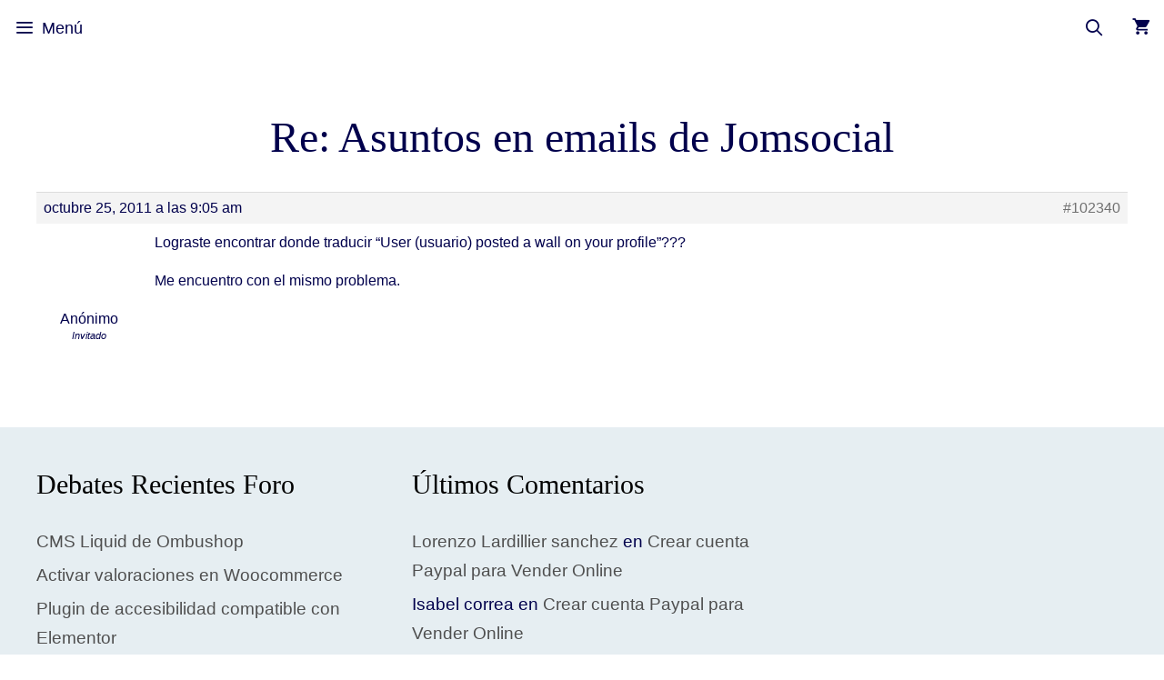

--- FILE ---
content_type: text/html; charset=UTF-8
request_url: https://paramiweb.com/foro/respuesta/re-asuntos-en-emails-de-jomsocial-3/
body_size: 16056
content:
<!DOCTYPE html><html lang="es" prefix="og: https://ogp.me/ns#"><head><script data-no-optimize="1">var litespeed_docref=sessionStorage.getItem("litespeed_docref");litespeed_docref&&(Object.defineProperty(document,"referrer",{get:function(){return litespeed_docref}}),sessionStorage.removeItem("litespeed_docref"));</script> <meta charset="UTF-8"><meta name="viewport" content="width=device-width, initial-scale=1"><title>Re: Asuntos En Emails De Jomsocial - Servicios De Diseño Web Creativo</title><meta name="description" content="Lograste encontrar donde traducir &quot;User (usuario) posted a wall on your profile&quot;???"/><meta name="robots" content="follow, index, max-snippet:-1, max-video-preview:-1, max-image-preview:large"/><link rel="canonical" href="https://paramiweb.com/foro/respuesta/re-asuntos-en-emails-de-jomsocial-3/" /><meta property="og:locale" content="es_ES" /><meta property="og:type" content="article" /><meta property="og:title" content="Re: Asuntos En Emails De Jomsocial - Servicios De Diseño Web Creativo" /><meta property="og:description" content="Lograste encontrar donde traducir &quot;User (usuario) posted a wall on your profile&quot;???" /><meta property="og:url" content="https://paramiweb.com/foro/respuesta/re-asuntos-en-emails-de-jomsocial-3/" /><meta property="og:site_name" content="Servicios de Diseño Web Creativo" /><meta property="article:publisher" content="https://www.facebook.com/paramiweb" /><meta property="og:updated_time" content="2019-02-04T07:04:32+00:00" /><meta property="article:published_time" content="-0001-11-30T00:00:00+00:00" /><meta property="article:modified_time" content="2019-02-04T07:04:32+00:00" /><meta name="twitter:card" content="summary_large_image" /><meta name="twitter:title" content="Re: Asuntos En Emails De Jomsocial - Servicios De Diseño Web Creativo" /><meta name="twitter:description" content="Lograste encontrar donde traducir &quot;User (usuario) posted a wall on your profile&quot;???" /> <script type="application/ld+json" class="rank-math-schema">{"@context":"https://schema.org","@graph":[{"@type":["Organization","Person"],"@id":"https://paramiweb.com/#person","name":"Lorenzo","url":"http://paramiweb.com","sameAs":["https://www.facebook.com/paramiweb"],"logo":{"@type":"ImageObject","@id":"https://paramiweb.com/#logo","url":"http://paramiweb.com/wp-content/uploads/2020/12/cropped-cropped-logo3.png","contentUrl":"http://paramiweb.com/wp-content/uploads/2020/12/cropped-cropped-logo3.png","caption":"Lorenzo","inLanguage":"es","width":"359","height":"72"},"image":{"@id":"https://paramiweb.com/#logo"}},{"@type":"WebSite","@id":"https://paramiweb.com/#website","url":"https://paramiweb.com","name":"Lorenzo","publisher":{"@id":"https://paramiweb.com/#person"},"inLanguage":"es"},{"@type":"ImageObject","@id":"https://paramiweb.com/wp-content/litespeed/avatar/b98f650d5c6c344404549308618bbde1.jpg?ver=1768548727","url":"https://paramiweb.com/wp-content/litespeed/avatar/b98f650d5c6c344404549308618bbde1.jpg?ver=1768548727","width":"200","height":"200","inLanguage":"es"},{"@type":"BreadcrumbList","@id":"https://paramiweb.com/foro/respuesta/re-asuntos-en-emails-de-jomsocial-3/#breadcrumb","itemListElement":[{"@type":"ListItem","position":"1","item":{"@id":"http://paramiweb.com","name":"Inicio"}},{"@type":"ListItem","position":"2","item":{"@id":"https://paramiweb.com/foro/ayuda/extensiones-joomla/","name":"Extensiones Joomla"}},{"@type":"ListItem","position":"3","item":{"@id":"https://paramiweb.com/foro/ayuda/extensiones-joomla/jomsocial/","name":"JomSocial"}},{"@type":"ListItem","position":"4","item":{"@id":"https://paramiweb.com/foro/debate/asuntos-en-emails-de-jomsocial/","name":"Asuntos en emails de Jomsocial"}},{"@type":"ListItem","position":"5","item":{"@id":"https://paramiweb.com/foro/respuesta/re-asuntos-en-emails-de-jomsocial-3/","name":"Re: Asuntos en emails de Jomsocial"}}]},{"@type":"WebPage","@id":"https://paramiweb.com/foro/respuesta/re-asuntos-en-emails-de-jomsocial-3/#webpage","url":"https://paramiweb.com/foro/respuesta/re-asuntos-en-emails-de-jomsocial-3/","name":"Re: Asuntos En Emails De Jomsocial - Servicios De Dise\u00f1o Web Creativo","datePublished":"-0001-11-30T00:00:00+00:00","dateModified":"2019-02-04T07:04:32+00:00","isPartOf":{"@id":"https://paramiweb.com/#website"},"primaryImageOfPage":{"@id":"https://paramiweb.com/wp-content/litespeed/avatar/b98f650d5c6c344404549308618bbde1.jpg?ver=1768548727"},"inLanguage":"es","breadcrumb":{"@id":"https://paramiweb.com/foro/respuesta/re-asuntos-en-emails-de-jomsocial-3/#breadcrumb"}},{"@type":"Person","@id":"https://paramiweb.com/author/","url":"https://paramiweb.com/author/","image":{"@type":"ImageObject","@id":"https://paramiweb.com/wp-content/litespeed/avatar/e0de3cb86f30117e120eb135706c3bfb.jpg?ver=1768112370","url":"https://paramiweb.com/wp-content/litespeed/avatar/e0de3cb86f30117e120eb135706c3bfb.jpg?ver=1768112370","inLanguage":"es"}},{"@type":"BlogPosting","headline":"Re: Asuntos En Emails De Jomsocial - Servicios De Dise\u00f1o Web Creativo","keywords":"re: asuntos en emails de jomsocial","datePublished":"-0001-11-30T00:00:00+00:00","dateModified":"2019-02-04T07:04:32+00:00","author":{"@id":"https://paramiweb.com/author/"},"publisher":{"@id":"https://paramiweb.com/#person"},"description":"Lograste encontrar donde traducir &quot;User (usuario) posted a wall on your profile&quot;???","name":"Re: Asuntos En Emails De Jomsocial - Servicios De Dise\u00f1o Web Creativo","@id":"https://paramiweb.com/foro/respuesta/re-asuntos-en-emails-de-jomsocial-3/#richSnippet","isPartOf":{"@id":"https://paramiweb.com/foro/respuesta/re-asuntos-en-emails-de-jomsocial-3/#webpage"},"image":{"@id":"https://paramiweb.com/wp-content/litespeed/avatar/b98f650d5c6c344404549308618bbde1.jpg?ver=1768548727"},"inLanguage":"es","mainEntityOfPage":{"@id":"https://paramiweb.com/foro/respuesta/re-asuntos-en-emails-de-jomsocial-3/#webpage"}}]}</script> <link href='https://fonts.gstatic.com' crossorigin rel='preconnect' /><link href='https://fonts.googleapis.com' crossorigin rel='preconnect' /><link rel="alternate" type="application/rss+xml" title="Servicios de Diseño Web Creativo &raquo; Feed" href="https://paramiweb.com/feed/" /><link rel="alternate" type="application/rss+xml" title="Servicios de Diseño Web Creativo &raquo; Feed de los comentarios" href="https://paramiweb.com/comments/feed/" /><link rel="alternate" title="oEmbed (JSON)" type="application/json+oembed" href="https://paramiweb.com/wp-json/oembed/1.0/embed?url=https%3A%2F%2Fparamiweb.com%2Fforo%2Frespuesta%2Fre-asuntos-en-emails-de-jomsocial-3%2F" /><link rel="alternate" title="oEmbed (XML)" type="text/xml+oembed" href="https://paramiweb.com/wp-json/oembed/1.0/embed?url=https%3A%2F%2Fparamiweb.com%2Fforo%2Frespuesta%2Fre-asuntos-en-emails-de-jomsocial-3%2F&#038;format=xml" /><link data-optimized="2" rel="stylesheet" href="https://paramiweb.com/wp-content/litespeed/css/61eb25f629400db1e5834e8208c74040.css?ver=e4e1c" /> <script type="litespeed/javascript" data-src="https://paramiweb.com/wp-includes/js/jquery/jquery.min.js" id="jquery-core-js"></script> <link rel="https://api.w.org/" href="https://paramiweb.com/wp-json/" /><link rel="EditURI" type="application/rsd+xml" title="RSD" href="https://paramiweb.com/xmlrpc.php?rsd" /><meta name="generator" content="WordPress 6.9" /><link rel='shortlink' href='https://paramiweb.com/?p=102340' /><link rel="llms-sitemap" href="https://paramiweb.com/llms.txt" />
<noscript><style>.woocommerce-product-gallery{ opacity: 1 !important; }</style></noscript><meta name="generator" content="Elementor 3.34.1; features: additional_custom_breakpoints; settings: css_print_method-external, google_font-enabled, font_display-auto"><link rel="icon" href="https://paramiweb.com/wp-content/uploads/2021/08/favicon2-100x100.png" sizes="32x32" /><link rel="icon" href="https://paramiweb.com/wp-content/uploads/2021/08/favicon2.png" sizes="192x192" /><link rel="apple-touch-icon" href="https://paramiweb.com/wp-content/uploads/2021/08/favicon2.png" /><meta name="msapplication-TileImage" content="https://paramiweb.com/wp-content/uploads/2021/08/favicon2.png" />
<noscript><style id="rocket-lazyload-nojs-css">.rll-youtube-player, [data-lazy-src]{display:none !important;}</style></noscript></head><body class="bp-nouveau reply bbpress bbp-no-js wp-singular reply-template-default single single-reply postid-102340 wp-custom-logo wp-embed-responsive wp-theme-generatepress theme-generatepress post-image-above-header post-image-aligned-center slideout-enabled slideout-both sticky-menu-no-transition sticky-enabled mobile-sticky-menu mobile-header mobile-header-sticky woocommerce-no-js no-sidebar nav-below-header separate-containers contained-header active-footer-widgets-3 nav-search-enabled nav-aligned-right header-aligned-center dropdown-hover elementor-default elementor-kit-199376" itemtype="https://schema.org/Blog" itemscope><a class="screen-reader-text skip-link" href="#content" title="Saltar al contenido">Saltar al contenido</a><nav id="mobile-header" itemtype="https://schema.org/SiteNavigationElement" itemscope class="main-navigation mobile-header-navigation wc-menu-cart-activated"><div class="inside-navigation grid-container grid-parent"><form method="get" class="search-form navigation-search" action="https://paramiweb.com/">
<input type="search" class="search-field" value="" name="s" title="Buscar" /></form><div class="mobile-bar-items">
<span class="search-item">
<a aria-label="Abrir la barra de búsqueda" href="#">
</a>
</span></div><div class="mobile-bar-items wc-mobile-cart-items">
<a href="https://paramiweb.com/carrito/" class="cart-contents shopping-cart " title="Ver su carrito de compras"><span class="number-of-items no-items">0</span><span class="amount"></span></a></div>
<button class="menu-toggle" aria-controls="mobile-menu" aria-expanded="false">
<span class="mobile-menu">Menú</span>					</button><div id="mobile-menu" class="main-nav"><ul id="menu-main-menu" class=" menu sf-menu"><li id="menu-item-199206" class="menu-item menu-item-type-post_type menu-item-object-page menu-item-home menu-item-199206"><a href="https://paramiweb.com/">Inicio</a></li><li id="menu-item-201362" class="menu-item menu-item-type-post_type menu-item-object-page menu-item-has-children menu-item-201362"><a href="https://paramiweb.com/servicios-web/">Servicios web<span role="presentation" class="dropdown-menu-toggle"></span></a><ul class="sub-menu"><li id="menu-item-201445" class="menu-item menu-item-type-post_type menu-item-object-page menu-item-201445"><a href="https://paramiweb.com/servicio-de-mentoring/">Servicio de Mentoring para tu proyecto web</a></li><li id="menu-item-192935" class="menu-item menu-item-type-post_type menu-item-object-page menu-item-192935"><a href="https://paramiweb.com/presupuesto-diseno-web/">Presupuesto Diseño Web</a></li><li id="menu-item-193593" class="menu-item menu-item-type-post_type menu-item-object-page menu-item-193593"><a href="https://paramiweb.com/calcular-precio-de-una-web/">Calcular precio de una web</a></li><li id="menu-item-193548" class="menu-item menu-item-type-post_type menu-item-object-page menu-item-193548"><a href="https://paramiweb.com/presupuesto-tienda-online/">Presupuesto Tienda Online</a></li><li id="menu-item-194699" class="menu-item menu-item-type-post_type menu-item-object-page menu-item-194699"><a href="https://paramiweb.com/actualizar-mi-web/">Actualizar mi web</a></li><li id="menu-item-193547" class="menu-item menu-item-type-post_type menu-item-object-page menu-item-193547"><a href="https://paramiweb.com/posicionar-mi-web-en-google/">Posicionar mi web en Google en las primeras posiciones</a></li><li id="menu-item-194916" class="menu-item menu-item-type-post_type menu-item-object-page menu-item-194916"><a href="https://paramiweb.com/consultor-web/">Consultor web</a></li><li id="menu-item-197974" class="menu-item menu-item-type-custom menu-item-object-custom menu-item-197974"><a href="https://seguridad.paramiweb.com">Seguridad Web</a></li><li id="menu-item-197027" class="menu-item menu-item-type-post_type menu-item-object-page menu-item-197027"><a href="https://paramiweb.com/diseno-web-empresas/">Diseño Web Empresas</a></li><li id="menu-item-193594" class="menu-item menu-item-type-post_type menu-item-object-page menu-item-193594"><a href="https://paramiweb.com/presupuesto-para-rentabilizar-mi-web/">Presupuesto para rentabilizar mi web</a></li></ul></li><li id="menu-item-200095" class="menu-item menu-item-type-post_type menu-item-object-page menu-item-has-children menu-item-200095"><a href="https://paramiweb.com/catalogo/">Catalogo<span role="presentation" class="dropdown-menu-toggle"></span></a><ul class="sub-menu"><li id="menu-item-200398" class="menu-item menu-item-type-taxonomy menu-item-object-product_cat menu-item-200398"><a href="https://paramiweb.com/planes/">Planes Mantenimiento</a></li><li id="menu-item-200399" class="menu-item menu-item-type-taxonomy menu-item-object-product_cat menu-item-200399"><a href="https://paramiweb.com/trabajos-realizados/">Trabajos Realizados</a></li></ul></li><li id="menu-item-200401" class="menu-item menu-item-type-post_type menu-item-object-page menu-item-200401"><a href="https://paramiweb.com/mantenimiento-web/">Mantenimiento Web</a></li><li id="menu-item-198706" class="menu-item menu-item-type-post_type menu-item-object-page current_page_parent menu-item-has-children menu-item-198706"><a href="https://paramiweb.com/blogs/">Blogs<span role="presentation" class="dropdown-menu-toggle"></span></a><ul class="sub-menu"><li id="menu-item-198707" class="menu-item menu-item-type-taxonomy menu-item-object-category menu-item-198707"><a href="https://paramiweb.com/wordpress/">WordPress</a></li><li id="menu-item-198708" class="menu-item menu-item-type-taxonomy menu-item-object-category menu-item-198708"><a href="https://paramiweb.com/woocommerce/">WooCommerce</a></li><li id="menu-item-200449" class="menu-item menu-item-type-taxonomy menu-item-object-category menu-item-200449"><a href="https://paramiweb.com/tutoriales/">Tutoriales</a></li><li id="menu-item-196534" class="menu-item menu-item-type-taxonomy menu-item-object-category menu-item-196534"><a href="https://paramiweb.com/consultoria-web/">Consultoría web</a></li><li id="menu-item-196536" class="menu-item menu-item-type-taxonomy menu-item-object-category menu-item-196536"><a href="https://paramiweb.com/software/">Software</a></li><li id="menu-item-196539" class="menu-item menu-item-type-taxonomy menu-item-object-category menu-item-196539"><a href="https://paramiweb.com/extensiones-joomla-2/">Extensiones Joomla!</a></li><li id="menu-item-196535" class="menu-item menu-item-type-taxonomy menu-item-object-category menu-item-196535"><a href="https://paramiweb.com/tutoriales-joomla/">Tutoriales Joomla</a></li></ul></li><li id="menu-item-199205" class="menu-item menu-item-type-post_type menu-item-object-page menu-item-has-children menu-item-199205"><a href="https://paramiweb.com/comunidad/">Comunidad<span role="presentation" class="dropdown-menu-toggle"></span></a><ul class="sub-menu"><li id="menu-item-196999" class="menu-item menu-item-type-custom menu-item-object-custom menu-item-196999"><a href="http://paramiweb.com/usuarios/">Usuarios Comunidad</a></li><li id="menu-item-198055" class="menu-item menu-item-type-post_type menu-item-object-buddypress menu-item-198055"><a href="https://paramiweb.com/grupos/">Grupos</a></li><li id="menu-item-196161" class="menu-item menu-item-type-post_type menu-item-object-buddypress menu-item-196161"><a href="https://paramiweb.com/actividad/">Actividad</a></li></ul></li><li id="menu-item-197975" class="nmr-logged-out menu-item menu-item-type-custom menu-item-object-custom menu-item-has-children menu-item-197975"><a href="#">Acceso<span role="presentation" class="dropdown-menu-toggle"></span></a><ul class="sub-menu"><li id="menu-item-198212" class="nmr-logged-out menu-item menu-item-type-post_type menu-item-object-page menu-item-198212"><a href="https://paramiweb.com/login-2/">Iniciar sesión</a></li><li id="menu-item-197977" class="nmr-logged-out menu-item menu-item-type-post_type menu-item-object-buddypress menu-item-197977"><a href="https://paramiweb.com/register/">Registro</a></li></ul></li><li id="menu-item-157737" class="menu-item menu-item-type-post_type menu-item-object-page menu-item-has-children menu-item-157737"><a href="https://paramiweb.com/foro/">Foro<span role="presentation" class="dropdown-menu-toggle"></span></a><ul class="sub-menu"><li id="menu-item-157910" class="menu-item menu-item-type-post_type menu-item-object-forum menu-item-157910"><a href="https://paramiweb.com/foro/ayuda/grupos/">Foros de los Grupos</a></li><li id="menu-item-135593" class="menu-item menu-item-type-custom menu-item-object-custom menu-item-135593"><a href="http://paramiweb.com/foro/">Temas Recientes</a></li></ul></li><li id="menu-item-142231" class="menu-item menu-item-type-post_type menu-item-object-page menu-item-has-children menu-item-142231"><a href="https://paramiweb.com/video-tutoriales/">Videos<span role="presentation" class="dropdown-menu-toggle"></span></a><ul class="sub-menu"><li id="menu-item-198319" class="menu-item menu-item-type-post_type menu-item-object-page menu-item-198319"><a href="https://paramiweb.com/video-tutoriales/">Últimos Videos</a></li><li id="menu-item-198318" class="menu-item menu-item-type-post_type menu-item-object-page menu-item-198318"><a href="https://paramiweb.com/categorias-videos/">Categorías Videos</a></li><li id="menu-item-198320" class="menu-item menu-item-type-post_type menu-item-object-page menu-item-198320"><a href="https://paramiweb.com/buscar-videos/">Buscar Videos</a></li><li id="menu-item-197973" class="menu-item menu-item-type-custom menu-item-object-custom menu-item-197973"><a href="https://cursos.paramiweb.com/">Cursos</a></li></ul></li><li class="slideout-toggle menu-item-align-right "><a href="#" role="button"></a></li><li class="wc-menu-item menu-item-align-right  ">
<a href="https://paramiweb.com/carrito/" class="cart-contents shopping-cart " title="Ver su carrito de compras"><span class="number-of-items no-items">0</span><span class="amount"></span></a></li><li class="search-item menu-item-align-right"><a aria-label="Abrir la barra de búsqueda" href="#"></a></li></ul></div></div></nav><nav class="has-branding has-sticky-branding wc-menu-cart-activated main-navigation sub-menu-right" id="site-navigation" aria-label="Principal"  itemtype="https://schema.org/SiteNavigationElement" itemscope><div class="inside-navigation grid-container grid-parent"><div class="navigation-branding"><div class="site-logo">
<a href="https://paramiweb.com/" title="Servicios de Diseño Web Creativo" rel="home">
<img  class="header-image is-logo-image" alt="Servicios de Diseño Web Creativo" src="data:image/svg+xml,%3Csvg%20xmlns='http://www.w3.org/2000/svg'%20viewBox='0%200%20359%2072'%3E%3C/svg%3E" title="Servicios de Diseño Web Creativo" data-lazy-srcset="https://paramiweb.com/wp-content/uploads/2020/12/cropped-cropped-logo3.png 1x, http://paramiweb.com/wp-content/uploads/2020/12/logo3.png 2x" width="359" height="72" data-lazy-src="https://paramiweb.com/wp-content/uploads/2020/12/cropped-cropped-logo3.png" /><noscript><img  class="header-image is-logo-image" alt="Servicios de Diseño Web Creativo" src="https://paramiweb.com/wp-content/uploads/2020/12/cropped-cropped-logo3.png.webp" title="Servicios de Diseño Web Creativo" srcset="https://paramiweb.com/wp-content/uploads/2020/12/cropped-cropped-logo3.png.webp 1x, http://paramiweb.com/wp-content/uploads/2020/12/logo3.png 2x" width="359" height="72" /></noscript>
</a></div><div class="sticky-navigation-logo">
<a href="https://paramiweb.com/" title="Servicios de Diseño Web Creativo" rel="home">
<img src="data:image/svg+xml,%3Csvg%20xmlns='http://www.w3.org/2000/svg'%20viewBox='0%200%20359%2072'%3E%3C/svg%3E" class="is-logo-image" alt="Servicios de Diseño Web Creativo" width="359" height="72" data-lazy-src="https://paramiweb.com/wp-content/uploads/2020/12/cropped-cropped-logo3.png" /><noscript><img src="https://paramiweb.com/wp-content/uploads/2020/12/cropped-cropped-logo3.png.webp" class="is-logo-image" alt="Servicios de Diseño Web Creativo" width="359" height="72" /></noscript>
</a></div></div><form method="get" class="search-form navigation-search" action="https://paramiweb.com/">
<input type="search" class="search-field" value="" name="s" title="Buscar" /></form><div class="mobile-bar-items">
<span class="search-item">
<a aria-label="Abrir la barra de búsqueda" href="#">
</a>
</span></div><div class="mobile-bar-items wc-mobile-cart-items">
<a href="https://paramiweb.com/carrito/" class="cart-contents shopping-cart " title="Ver su carrito de compras"><span class="number-of-items no-items">0</span><span class="amount"></span></a></div>
<button class="menu-toggle" aria-controls="generate-slideout-menu" aria-expanded="false">
<span class="mobile-menu">Menú</span>				</button><div id="primary-menu" class="main-nav"><ul id="menu-main-menu-1" class=" menu sf-menu"><li class="menu-item menu-item-type-post_type menu-item-object-page menu-item-home menu-item-199206"><a href="https://paramiweb.com/">Inicio</a></li><li class="menu-item menu-item-type-post_type menu-item-object-page menu-item-has-children menu-item-201362"><a href="https://paramiweb.com/servicios-web/">Servicios web<span role="presentation" class="dropdown-menu-toggle"></span></a><ul class="sub-menu"><li class="menu-item menu-item-type-post_type menu-item-object-page menu-item-201445"><a href="https://paramiweb.com/servicio-de-mentoring/">Servicio de Mentoring para tu proyecto web</a></li><li class="menu-item menu-item-type-post_type menu-item-object-page menu-item-192935"><a href="https://paramiweb.com/presupuesto-diseno-web/">Presupuesto Diseño Web</a></li><li class="menu-item menu-item-type-post_type menu-item-object-page menu-item-193593"><a href="https://paramiweb.com/calcular-precio-de-una-web/">Calcular precio de una web</a></li><li class="menu-item menu-item-type-post_type menu-item-object-page menu-item-193548"><a href="https://paramiweb.com/presupuesto-tienda-online/">Presupuesto Tienda Online</a></li><li class="menu-item menu-item-type-post_type menu-item-object-page menu-item-194699"><a href="https://paramiweb.com/actualizar-mi-web/">Actualizar mi web</a></li><li class="menu-item menu-item-type-post_type menu-item-object-page menu-item-193547"><a href="https://paramiweb.com/posicionar-mi-web-en-google/">Posicionar mi web en Google en las primeras posiciones</a></li><li class="menu-item menu-item-type-post_type menu-item-object-page menu-item-194916"><a href="https://paramiweb.com/consultor-web/">Consultor web</a></li><li class="menu-item menu-item-type-custom menu-item-object-custom menu-item-197974"><a href="https://seguridad.paramiweb.com">Seguridad Web</a></li><li class="menu-item menu-item-type-post_type menu-item-object-page menu-item-197027"><a href="https://paramiweb.com/diseno-web-empresas/">Diseño Web Empresas</a></li><li class="menu-item menu-item-type-post_type menu-item-object-page menu-item-193594"><a href="https://paramiweb.com/presupuesto-para-rentabilizar-mi-web/">Presupuesto para rentabilizar mi web</a></li></ul></li><li class="menu-item menu-item-type-post_type menu-item-object-page menu-item-has-children menu-item-200095"><a href="https://paramiweb.com/catalogo/">Catalogo<span role="presentation" class="dropdown-menu-toggle"></span></a><ul class="sub-menu"><li class="menu-item menu-item-type-taxonomy menu-item-object-product_cat menu-item-200398"><a href="https://paramiweb.com/planes/">Planes Mantenimiento</a></li><li class="menu-item menu-item-type-taxonomy menu-item-object-product_cat menu-item-200399"><a href="https://paramiweb.com/trabajos-realizados/">Trabajos Realizados</a></li></ul></li><li class="menu-item menu-item-type-post_type menu-item-object-page menu-item-200401"><a href="https://paramiweb.com/mantenimiento-web/">Mantenimiento Web</a></li><li class="menu-item menu-item-type-post_type menu-item-object-page current_page_parent menu-item-has-children menu-item-198706"><a href="https://paramiweb.com/blogs/">Blogs<span role="presentation" class="dropdown-menu-toggle"></span></a><ul class="sub-menu"><li class="menu-item menu-item-type-taxonomy menu-item-object-category menu-item-198707"><a href="https://paramiweb.com/wordpress/">WordPress</a></li><li class="menu-item menu-item-type-taxonomy menu-item-object-category menu-item-198708"><a href="https://paramiweb.com/woocommerce/">WooCommerce</a></li><li class="menu-item menu-item-type-taxonomy menu-item-object-category menu-item-200449"><a href="https://paramiweb.com/tutoriales/">Tutoriales</a></li><li class="menu-item menu-item-type-taxonomy menu-item-object-category menu-item-196534"><a href="https://paramiweb.com/consultoria-web/">Consultoría web</a></li><li class="menu-item menu-item-type-taxonomy menu-item-object-category menu-item-196536"><a href="https://paramiweb.com/software/">Software</a></li><li class="menu-item menu-item-type-taxonomy menu-item-object-category menu-item-196539"><a href="https://paramiweb.com/extensiones-joomla-2/">Extensiones Joomla!</a></li><li class="menu-item menu-item-type-taxonomy menu-item-object-category menu-item-196535"><a href="https://paramiweb.com/tutoriales-joomla/">Tutoriales Joomla</a></li></ul></li><li class="menu-item menu-item-type-post_type menu-item-object-page menu-item-has-children menu-item-199205"><a href="https://paramiweb.com/comunidad/">Comunidad<span role="presentation" class="dropdown-menu-toggle"></span></a><ul class="sub-menu"><li class="menu-item menu-item-type-custom menu-item-object-custom menu-item-196999"><a href="http://paramiweb.com/usuarios/">Usuarios Comunidad</a></li><li class="menu-item menu-item-type-post_type menu-item-object-buddypress menu-item-198055"><a href="https://paramiweb.com/grupos/">Grupos</a></li><li class="menu-item menu-item-type-post_type menu-item-object-buddypress menu-item-196161"><a href="https://paramiweb.com/actividad/">Actividad</a></li></ul></li><li class="nmr-logged-out menu-item menu-item-type-custom menu-item-object-custom menu-item-has-children menu-item-197975"><a href="#">Acceso<span role="presentation" class="dropdown-menu-toggle"></span></a><ul class="sub-menu"><li class="nmr-logged-out menu-item menu-item-type-post_type menu-item-object-page menu-item-198212"><a href="https://paramiweb.com/login-2/">Iniciar sesión</a></li><li class="nmr-logged-out menu-item menu-item-type-post_type menu-item-object-buddypress menu-item-197977"><a href="https://paramiweb.com/register/">Registro</a></li></ul></li><li class="menu-item menu-item-type-post_type menu-item-object-page menu-item-has-children menu-item-157737"><a href="https://paramiweb.com/foro/">Foro<span role="presentation" class="dropdown-menu-toggle"></span></a><ul class="sub-menu"><li class="menu-item menu-item-type-post_type menu-item-object-forum menu-item-157910"><a href="https://paramiweb.com/foro/ayuda/grupos/">Foros de los Grupos</a></li><li class="menu-item menu-item-type-custom menu-item-object-custom menu-item-135593"><a href="http://paramiweb.com/foro/">Temas Recientes</a></li></ul></li><li class="menu-item menu-item-type-post_type menu-item-object-page menu-item-has-children menu-item-142231"><a href="https://paramiweb.com/video-tutoriales/">Videos<span role="presentation" class="dropdown-menu-toggle"></span></a><ul class="sub-menu"><li class="menu-item menu-item-type-post_type menu-item-object-page menu-item-198319"><a href="https://paramiweb.com/video-tutoriales/">Últimos Videos</a></li><li class="menu-item menu-item-type-post_type menu-item-object-page menu-item-198318"><a href="https://paramiweb.com/categorias-videos/">Categorías Videos</a></li><li class="menu-item menu-item-type-post_type menu-item-object-page menu-item-198320"><a href="https://paramiweb.com/buscar-videos/">Buscar Videos</a></li><li class="menu-item menu-item-type-custom menu-item-object-custom menu-item-197973"><a href="https://cursos.paramiweb.com/">Cursos</a></li></ul></li><li class="slideout-toggle menu-item-align-right "><a href="#" role="button"></a></li><li class="wc-menu-item menu-item-align-right  ">
<a href="https://paramiweb.com/carrito/" class="cart-contents shopping-cart " title="Ver su carrito de compras"><span class="number-of-items no-items">0</span><span class="amount"></span></a></li><li class="search-item menu-item-align-right"><a aria-label="Abrir la barra de búsqueda" href="#"></a></li></ul></div></div></nav><div class="site grid-container container hfeed grid-parent" id="page"><div class="site-content" id="content"><div class="content-area grid-parent mobile-grid-100 grid-100 tablet-grid-100" id="primary"><main class="site-main" id="main"><article id="post-102340" class="post-102340 reply type-reply status-publish hentry" itemtype="https://schema.org/CreativeWork" itemscope><div class="inside-article"><header class="entry-header"><h1 class="entry-title" itemprop="headline">Re: Asuntos en emails de Jomsocial</h1></header><div class="entry-content" itemprop="text"><div id="bbpress-forums" class="bbpress-wrapper"><div id="post-102340" class="bbp-reply-header"><div class="bbp-meta">
<span class="bbp-reply-post-date">octubre 25, 2011 a las 9:05 am</span>
<a href="https://paramiweb.com/foro/debate/asuntos-en-emails-de-jomsocial/#post-102340" class="bbp-reply-permalink">#102340</a>
<span class="bbp-admin-links"></span></div></div><div class="loop-item--1 user-id-0 bbp-parent-forum-78387 bbp-parent-topic-86165 bbp-reply-position-4 even topic-author  post-102340 reply type-reply status-publish hentry"><div class="bbp-reply-author">
<span  class="bbp-author-avatar"><img alt='' src="data:image/svg+xml,%3Csvg%20xmlns='http://www.w3.org/2000/svg'%20viewBox='0%200%2080%2080'%3E%3C/svg%3E" data-lazy-srcset='https://paramiweb.com/wp-content/litespeed/avatar/bd5010c6c398f6dd78dc57e883606c34.jpg?ver=1768052200 2x' class='avatar avatar-80 photo avatar-default' height='80' width='80' decoding='async' data-lazy-src="https://paramiweb.com/wp-content/litespeed/avatar/b98f650d5c6c344404549308618bbde1.jpg?ver=1768548727"/><noscript><img alt='' src='https://paramiweb.com/wp-content/litespeed/avatar/b98f650d5c6c344404549308618bbde1.jpg?ver=1768548727' srcset='https://paramiweb.com/wp-content/litespeed/avatar/bd5010c6c398f6dd78dc57e883606c34.jpg?ver=1768052200 2x' class='avatar avatar-80 photo avatar-default' height='80' width='80' decoding='async'/></noscript></span><span  class="bbp-author-name">Anónimo</span><div class="bbp-author-role">Invitado</div></div><div class="bbp-reply-content"><p>Lograste encontrar donde traducir &#8220;User (usuario) posted a wall on your profile&#8221;???</p><p>Me encuentro con el mismo problema.</p></div></div></div></div></div></article></main></div></div></div><div class="site-footer"><div id="footer-widgets" class="site footer-widgets"><div class="footer-widgets-container grid-container grid-parent"><div class="inside-footer-widgets"><div class="footer-widget-1 grid-parent grid-33 tablet-grid-50 mobile-grid-100"><aside id="bbp_topics_widget-4" class="widget inner-padding widget_display_topics"><h2 class="widget-title">Debates Recientes Foro</h2><ul class="bbp-topics-widget newness"><li>
<a class="bbp-forum-title" href="https://paramiweb.com/grupos/shopify/forum/topic/cms-liquid-de-ombushop/">CMS Liquid de Ombushop</a></li><li>
<a class="bbp-forum-title" href="https://paramiweb.com/grupos/woocommerce/forum/topic/activar-valoraciones-en-woocommerce/">Activar valoraciones en Woocommerce</a></li><li>
<a class="bbp-forum-title" href="https://paramiweb.com/grupos/wordpress/forum/topic/plugin-de-accesibilidad-compatible-con-elementor/">Plugin de accesibilidad compatible con Elementor</a></li><li>
<a class="bbp-forum-title" href="https://paramiweb.com/grupos/elementor/forum/topic/conmutador-para-mostrar-faqs-en-elementor/">Conmutador para mostrar FaQs en Elementor</a></li><li>
<a class="bbp-forum-title" href="https://paramiweb.com/grupos/seo/forum/topic/etiquetas-h1/">Etiquetas H1</a></li></ul></aside></div><div class="footer-widget-2 grid-parent grid-33 tablet-grid-50 mobile-grid-100"><aside id="recent-comments-6" class="widget inner-padding widget_recent_comments"><h2 class="widget-title">Últimos Comentarios</h2><ul id="recentcomments"><li class="recentcomments"><span class="comment-author-link"><a href="https://paramiweb.com/user/admin/">Lorenzo Lardillier sanchez</a></span> en <a href="https://paramiweb.com/crear-cuenta-paypal-para-vender-online/#comment-8628">Crear cuenta Paypal para Vender Online</a></li><li class="recentcomments"><span class="comment-author-link">Isabel correa</span> en <a href="https://paramiweb.com/crear-cuenta-paypal-para-vender-online/#comment-5617">Crear cuenta Paypal para Vender Online</a></li><li class="recentcomments"><span class="comment-author-link">Luciano Garcia</span> en <a href="https://paramiweb.com/software-editor-notepad/#comment-5616">Software Editor NotePad ++</a></li><li class="recentcomments"><span class="comment-author-link"><a href="https://paramiweb.com/user/admin/">Lorenzo Lardillier sanchez</a></span> en <a href="https://paramiweb.com/copywriter-o-redactar-un-articulo/#comment-2528">Contratar un CopyWriter o Redactar un artículo</a></li></ul></aside></div><div class="footer-widget-3 grid-parent grid-33 tablet-grid-50 mobile-grid-100"></div></div></div></div><footer class="site-info" aria-label="Sitio"  itemtype="https://schema.org/WPFooter" itemscope><div class="inside-site-info grid-container grid-parent"><div class="copyright-bar">
&copy; 2026 <a href="https://solojoomla.com">Solojoomla | <a href="https://solojoomla.com">Desarrollo</a> Web</div></div></footer></div><nav id="generate-slideout-menu" class="main-navigation slideout-navigation do-overlay" itemtype="https://schema.org/SiteNavigationElement" itemscope><div class="inside-navigation grid-container grid-parent">
<button class="slideout-exit "> <span class="screen-reader-text">Cerrar</span></button><div class="main-nav"><ul id="menu-main-menu-2" class=" slideout-menu"><li class="menu-item menu-item-type-post_type menu-item-object-page menu-item-home menu-item-199206"><a href="https://paramiweb.com/">Inicio</a></li><li class="menu-item menu-item-type-post_type menu-item-object-page menu-item-has-children menu-item-201362"><a href="https://paramiweb.com/servicios-web/">Servicios web<span role="presentation" class="dropdown-menu-toggle"></span></a><ul class="sub-menu"><li class="menu-item menu-item-type-post_type menu-item-object-page menu-item-201445"><a href="https://paramiweb.com/servicio-de-mentoring/">Servicio de Mentoring para tu proyecto web</a></li><li class="menu-item menu-item-type-post_type menu-item-object-page menu-item-192935"><a href="https://paramiweb.com/presupuesto-diseno-web/">Presupuesto Diseño Web</a></li><li class="menu-item menu-item-type-post_type menu-item-object-page menu-item-193593"><a href="https://paramiweb.com/calcular-precio-de-una-web/">Calcular precio de una web</a></li><li class="menu-item menu-item-type-post_type menu-item-object-page menu-item-193548"><a href="https://paramiweb.com/presupuesto-tienda-online/">Presupuesto Tienda Online</a></li><li class="menu-item menu-item-type-post_type menu-item-object-page menu-item-194699"><a href="https://paramiweb.com/actualizar-mi-web/">Actualizar mi web</a></li><li class="menu-item menu-item-type-post_type menu-item-object-page menu-item-193547"><a href="https://paramiweb.com/posicionar-mi-web-en-google/">Posicionar mi web en Google en las primeras posiciones</a></li><li class="menu-item menu-item-type-post_type menu-item-object-page menu-item-194916"><a href="https://paramiweb.com/consultor-web/">Consultor web</a></li><li class="menu-item menu-item-type-custom menu-item-object-custom menu-item-197974"><a href="https://seguridad.paramiweb.com">Seguridad Web</a></li><li class="menu-item menu-item-type-post_type menu-item-object-page menu-item-197027"><a href="https://paramiweb.com/diseno-web-empresas/">Diseño Web Empresas</a></li><li class="menu-item menu-item-type-post_type menu-item-object-page menu-item-193594"><a href="https://paramiweb.com/presupuesto-para-rentabilizar-mi-web/">Presupuesto para rentabilizar mi web</a></li></ul></li><li class="menu-item menu-item-type-post_type menu-item-object-page menu-item-has-children menu-item-200095"><a href="https://paramiweb.com/catalogo/">Catalogo<span role="presentation" class="dropdown-menu-toggle"></span></a><ul class="sub-menu"><li class="menu-item menu-item-type-taxonomy menu-item-object-product_cat menu-item-200398"><a href="https://paramiweb.com/planes/">Planes Mantenimiento</a></li><li class="menu-item menu-item-type-taxonomy menu-item-object-product_cat menu-item-200399"><a href="https://paramiweb.com/trabajos-realizados/">Trabajos Realizados</a></li></ul></li><li class="menu-item menu-item-type-post_type menu-item-object-page menu-item-200401"><a href="https://paramiweb.com/mantenimiento-web/">Mantenimiento Web</a></li><li class="menu-item menu-item-type-post_type menu-item-object-page current_page_parent menu-item-has-children menu-item-198706"><a href="https://paramiweb.com/blogs/">Blogs<span role="presentation" class="dropdown-menu-toggle"></span></a><ul class="sub-menu"><li class="menu-item menu-item-type-taxonomy menu-item-object-category menu-item-198707"><a href="https://paramiweb.com/wordpress/">WordPress</a></li><li class="menu-item menu-item-type-taxonomy menu-item-object-category menu-item-198708"><a href="https://paramiweb.com/woocommerce/">WooCommerce</a></li><li class="menu-item menu-item-type-taxonomy menu-item-object-category menu-item-200449"><a href="https://paramiweb.com/tutoriales/">Tutoriales</a></li><li class="menu-item menu-item-type-taxonomy menu-item-object-category menu-item-196534"><a href="https://paramiweb.com/consultoria-web/">Consultoría web</a></li><li class="menu-item menu-item-type-taxonomy menu-item-object-category menu-item-196536"><a href="https://paramiweb.com/software/">Software</a></li><li class="menu-item menu-item-type-taxonomy menu-item-object-category menu-item-196539"><a href="https://paramiweb.com/extensiones-joomla-2/">Extensiones Joomla!</a></li><li class="menu-item menu-item-type-taxonomy menu-item-object-category menu-item-196535"><a href="https://paramiweb.com/tutoriales-joomla/">Tutoriales Joomla</a></li></ul></li><li class="menu-item menu-item-type-post_type menu-item-object-page menu-item-has-children menu-item-199205"><a href="https://paramiweb.com/comunidad/">Comunidad<span role="presentation" class="dropdown-menu-toggle"></span></a><ul class="sub-menu"><li class="menu-item menu-item-type-custom menu-item-object-custom menu-item-196999"><a href="http://paramiweb.com/usuarios/">Usuarios Comunidad</a></li><li class="menu-item menu-item-type-post_type menu-item-object-buddypress menu-item-198055"><a href="https://paramiweb.com/grupos/">Grupos</a></li><li class="menu-item menu-item-type-post_type menu-item-object-buddypress menu-item-196161"><a href="https://paramiweb.com/actividad/">Actividad</a></li></ul></li><li class="nmr-logged-out menu-item menu-item-type-custom menu-item-object-custom menu-item-has-children menu-item-197975"><a href="#">Acceso<span role="presentation" class="dropdown-menu-toggle"></span></a><ul class="sub-menu"><li class="nmr-logged-out menu-item menu-item-type-post_type menu-item-object-page menu-item-198212"><a href="https://paramiweb.com/login-2/">Iniciar sesión</a></li><li class="nmr-logged-out menu-item menu-item-type-post_type menu-item-object-buddypress menu-item-197977"><a href="https://paramiweb.com/register/">Registro</a></li></ul></li><li class="menu-item menu-item-type-post_type menu-item-object-page menu-item-has-children menu-item-157737"><a href="https://paramiweb.com/foro/">Foro<span role="presentation" class="dropdown-menu-toggle"></span></a><ul class="sub-menu"><li class="menu-item menu-item-type-post_type menu-item-object-forum menu-item-157910"><a href="https://paramiweb.com/foro/ayuda/grupos/">Foros de los Grupos</a></li><li class="menu-item menu-item-type-custom menu-item-object-custom menu-item-135593"><a href="http://paramiweb.com/foro/">Temas Recientes</a></li></ul></li><li class="menu-item menu-item-type-post_type menu-item-object-page menu-item-has-children menu-item-142231"><a href="https://paramiweb.com/video-tutoriales/">Videos<span role="presentation" class="dropdown-menu-toggle"></span></a><ul class="sub-menu"><li class="menu-item menu-item-type-post_type menu-item-object-page menu-item-198319"><a href="https://paramiweb.com/video-tutoriales/">Últimos Videos</a></li><li class="menu-item menu-item-type-post_type menu-item-object-page menu-item-198318"><a href="https://paramiweb.com/categorias-videos/">Categorías Videos</a></li><li class="menu-item menu-item-type-post_type menu-item-object-page menu-item-198320"><a href="https://paramiweb.com/buscar-videos/">Buscar Videos</a></li><li class="menu-item menu-item-type-custom menu-item-object-custom menu-item-197973"><a href="https://cursos.paramiweb.com/">Cursos</a></li></ul></li></ul></div></div></nav><div id="um_upload_single" style="display:none;"></div><div id="um_view_photo" style="display:none;">
<a href="javascript:void(0);" data-action="um_remove_modal" class="um-modal-close" aria-label="Cerrar la vista emergente de la foto">
<i class="um-faicon-times"></i>
</a><div class="um-modal-body photo"><div class="um-modal-photo"></div></div></div> <script type="speculationrules">{"prefetch":[{"source":"document","where":{"and":[{"href_matches":"/*"},{"not":{"href_matches":["/wp-*.php","/wp-admin/*","/wp-content/uploads/*","/wp-content/*","/wp-content/plugins/*","/wp-content/themes/generatepress/*","/*\\?(.+)"]}},{"not":{"selector_matches":"a[rel~=\"nofollow\"]"}},{"not":{"selector_matches":".no-prefetch, .no-prefetch a"}}]},"eagerness":"conservative"}]}</script> <div class="argpd-footer"><ul id="menu-textos-legales-adapta-rgpd" class=""><li><a href="https://paramiweb.com/aviso-legal/">Aviso Legal</a></li><li><a href="https://paramiweb.com/politica-de-privacidad/">Política de Privacidad</a></li><li><a href="https://paramiweb.com/cookies/">Política de Cookies</a></li><li><a class="cookies-eu-banner-closed" href="javascript:void(0);">Configuración de Cookies</a></li><li id="menu-item-197972" class="menu-item menu-item-type-custom menu-item-object-custom menu-item-197972"><a href="http://paramiweb.com/sitemap.xml">Mapa Web</a></li><li id="menu-item-201536" class="menu-item menu-item-type-post_type menu-item-object-page menu-item-201536"><a href="https://paramiweb.com/contacto/">Contacto</a></li></ul></div><div id="cookies-eu-wrapper"><div
id="cookies-eu-banner"
data-wait-remove="250"
><div id="cookies-eu-label">
Esta web utiliza cookies propias y de terceros para su correcto funcionamiento y para fines analíticos y para mostrarte publicidad relacionada con sus preferencias en base a un perfil elaborado a partir de tus hábitos de navegación. Contiene enlaces a sitios web de terceros con políticas de privacidad ajenas que podrás aceptar o no cuando accedas a ellos. Al hacer clic en el botón Aceptar, acepta el uso de estas tecnologías y el procesamiento de tus datos para estos propósitos.
<a class="argpd-cookies-politica" rel="nofollow" id="cookies-eu-more" href="https://paramiweb.com/personalizar-cookies/">Ver Política de cookies</a></div><div id="cookies-eu-buttons">
<button id="cookies-eu-reject" class="cookies-eu-reject">Rechazar</button>
<button id="cookies-eu-accept" class="cookies-eu-accept">Aceptar</button></div></div></div><div id="cookies-eu-banner-closed">
<span>Privacidad</span></div><div id="photoswipe-fullscreen-dialog" class="pswp" tabindex="-1" role="dialog" aria-modal="true" aria-hidden="true" aria-label="Imagen en pantalla completa"><div class="pswp__bg"></div><div class="pswp__scroll-wrap"><div class="pswp__container"><div class="pswp__item"></div><div class="pswp__item"></div><div class="pswp__item"></div></div><div class="pswp__ui pswp__ui--hidden"><div class="pswp__top-bar"><div class="pswp__counter"></div>
<button class="pswp__button pswp__button--zoom" aria-label="Ampliar/Reducir"></button>
<button class="pswp__button pswp__button--fs" aria-label="Cambiar a pantalla completa"></button>
<button class="pswp__button pswp__button--share" aria-label="Compartir"></button>
<button class="pswp__button pswp__button--close" aria-label="Cerrar (Esc)"></button><div class="pswp__preloader"><div class="pswp__preloader__icn"><div class="pswp__preloader__cut"><div class="pswp__preloader__donut"></div></div></div></div></div><div class="pswp__share-modal pswp__share-modal--hidden pswp__single-tap"><div class="pswp__share-tooltip"></div></div>
<button class="pswp__button pswp__button--arrow--left" aria-label="Anterior (flecha izquierda)"></button>
<button class="pswp__button pswp__button--arrow--right" aria-label="Siguiente (flecha derecha)"></button><div class="pswp__caption"><div class="pswp__caption__center"></div></div></div></div></div> <script type="text/template" id="tmpl-variation-template"><div class="woocommerce-variation-description">{{{ data.variation.variation_description }}}</div>
	<div class="woocommerce-variation-price">{{{ data.variation.price_html }}}</div>
	<div class="woocommerce-variation-availability">{{{ data.variation.availability_html }}}</div></script> <script type="text/template" id="tmpl-unavailable-variation-template"><p role="alert">Lo siento, este producto no está disponible. Por favor, elige otra combinación.</p></script> <script data-no-optimize="1">window.lazyLoadOptions=Object.assign({},{threshold:300},window.lazyLoadOptions||{});!function(t,e){"object"==typeof exports&&"undefined"!=typeof module?module.exports=e():"function"==typeof define&&define.amd?define(e):(t="undefined"!=typeof globalThis?globalThis:t||self).LazyLoad=e()}(this,function(){"use strict";function e(){return(e=Object.assign||function(t){for(var e=1;e<arguments.length;e++){var n,a=arguments[e];for(n in a)Object.prototype.hasOwnProperty.call(a,n)&&(t[n]=a[n])}return t}).apply(this,arguments)}function o(t){return e({},at,t)}function l(t,e){return t.getAttribute(gt+e)}function c(t){return l(t,vt)}function s(t,e){return function(t,e,n){e=gt+e;null!==n?t.setAttribute(e,n):t.removeAttribute(e)}(t,vt,e)}function i(t){return s(t,null),0}function r(t){return null===c(t)}function u(t){return c(t)===_t}function d(t,e,n,a){t&&(void 0===a?void 0===n?t(e):t(e,n):t(e,n,a))}function f(t,e){et?t.classList.add(e):t.className+=(t.className?" ":"")+e}function _(t,e){et?t.classList.remove(e):t.className=t.className.replace(new RegExp("(^|\\s+)"+e+"(\\s+|$)")," ").replace(/^\s+/,"").replace(/\s+$/,"")}function g(t){return t.llTempImage}function v(t,e){!e||(e=e._observer)&&e.unobserve(t)}function b(t,e){t&&(t.loadingCount+=e)}function p(t,e){t&&(t.toLoadCount=e)}function n(t){for(var e,n=[],a=0;e=t.children[a];a+=1)"SOURCE"===e.tagName&&n.push(e);return n}function h(t,e){(t=t.parentNode)&&"PICTURE"===t.tagName&&n(t).forEach(e)}function a(t,e){n(t).forEach(e)}function m(t){return!!t[lt]}function E(t){return t[lt]}function I(t){return delete t[lt]}function y(e,t){var n;m(e)||(n={},t.forEach(function(t){n[t]=e.getAttribute(t)}),e[lt]=n)}function L(a,t){var o;m(a)&&(o=E(a),t.forEach(function(t){var e,n;e=a,(t=o[n=t])?e.setAttribute(n,t):e.removeAttribute(n)}))}function k(t,e,n){f(t,e.class_loading),s(t,st),n&&(b(n,1),d(e.callback_loading,t,n))}function A(t,e,n){n&&t.setAttribute(e,n)}function O(t,e){A(t,rt,l(t,e.data_sizes)),A(t,it,l(t,e.data_srcset)),A(t,ot,l(t,e.data_src))}function w(t,e,n){var a=l(t,e.data_bg_multi),o=l(t,e.data_bg_multi_hidpi);(a=nt&&o?o:a)&&(t.style.backgroundImage=a,n=n,f(t=t,(e=e).class_applied),s(t,dt),n&&(e.unobserve_completed&&v(t,e),d(e.callback_applied,t,n)))}function x(t,e){!e||0<e.loadingCount||0<e.toLoadCount||d(t.callback_finish,e)}function M(t,e,n){t.addEventListener(e,n),t.llEvLisnrs[e]=n}function N(t){return!!t.llEvLisnrs}function z(t){if(N(t)){var e,n,a=t.llEvLisnrs;for(e in a){var o=a[e];n=e,o=o,t.removeEventListener(n,o)}delete t.llEvLisnrs}}function C(t,e,n){var a;delete t.llTempImage,b(n,-1),(a=n)&&--a.toLoadCount,_(t,e.class_loading),e.unobserve_completed&&v(t,n)}function R(i,r,c){var l=g(i)||i;N(l)||function(t,e,n){N(t)||(t.llEvLisnrs={});var a="VIDEO"===t.tagName?"loadeddata":"load";M(t,a,e),M(t,"error",n)}(l,function(t){var e,n,a,o;n=r,a=c,o=u(e=i),C(e,n,a),f(e,n.class_loaded),s(e,ut),d(n.callback_loaded,e,a),o||x(n,a),z(l)},function(t){var e,n,a,o;n=r,a=c,o=u(e=i),C(e,n,a),f(e,n.class_error),s(e,ft),d(n.callback_error,e,a),o||x(n,a),z(l)})}function T(t,e,n){var a,o,i,r,c;t.llTempImage=document.createElement("IMG"),R(t,e,n),m(c=t)||(c[lt]={backgroundImage:c.style.backgroundImage}),i=n,r=l(a=t,(o=e).data_bg),c=l(a,o.data_bg_hidpi),(r=nt&&c?c:r)&&(a.style.backgroundImage='url("'.concat(r,'")'),g(a).setAttribute(ot,r),k(a,o,i)),w(t,e,n)}function G(t,e,n){var a;R(t,e,n),a=e,e=n,(t=Et[(n=t).tagName])&&(t(n,a),k(n,a,e))}function D(t,e,n){var a;a=t,(-1<It.indexOf(a.tagName)?G:T)(t,e,n)}function S(t,e,n){var a;t.setAttribute("loading","lazy"),R(t,e,n),a=e,(e=Et[(n=t).tagName])&&e(n,a),s(t,_t)}function V(t){t.removeAttribute(ot),t.removeAttribute(it),t.removeAttribute(rt)}function j(t){h(t,function(t){L(t,mt)}),L(t,mt)}function F(t){var e;(e=yt[t.tagName])?e(t):m(e=t)&&(t=E(e),e.style.backgroundImage=t.backgroundImage)}function P(t,e){var n;F(t),n=e,r(e=t)||u(e)||(_(e,n.class_entered),_(e,n.class_exited),_(e,n.class_applied),_(e,n.class_loading),_(e,n.class_loaded),_(e,n.class_error)),i(t),I(t)}function U(t,e,n,a){var o;n.cancel_on_exit&&(c(t)!==st||"IMG"===t.tagName&&(z(t),h(o=t,function(t){V(t)}),V(o),j(t),_(t,n.class_loading),b(a,-1),i(t),d(n.callback_cancel,t,e,a)))}function $(t,e,n,a){var o,i,r=(i=t,0<=bt.indexOf(c(i)));s(t,"entered"),f(t,n.class_entered),_(t,n.class_exited),o=t,i=a,n.unobserve_entered&&v(o,i),d(n.callback_enter,t,e,a),r||D(t,n,a)}function q(t){return t.use_native&&"loading"in HTMLImageElement.prototype}function H(t,o,i){t.forEach(function(t){return(a=t).isIntersecting||0<a.intersectionRatio?$(t.target,t,o,i):(e=t.target,n=t,a=o,t=i,void(r(e)||(f(e,a.class_exited),U(e,n,a,t),d(a.callback_exit,e,n,t))));var e,n,a})}function B(e,n){var t;tt&&!q(e)&&(n._observer=new IntersectionObserver(function(t){H(t,e,n)},{root:(t=e).container===document?null:t.container,rootMargin:t.thresholds||t.threshold+"px"}))}function J(t){return Array.prototype.slice.call(t)}function K(t){return t.container.querySelectorAll(t.elements_selector)}function Q(t){return c(t)===ft}function W(t,e){return e=t||K(e),J(e).filter(r)}function X(e,t){var n;(n=K(e),J(n).filter(Q)).forEach(function(t){_(t,e.class_error),i(t)}),t.update()}function t(t,e){var n,a,t=o(t);this._settings=t,this.loadingCount=0,B(t,this),n=t,a=this,Y&&window.addEventListener("online",function(){X(n,a)}),this.update(e)}var Y="undefined"!=typeof window,Z=Y&&!("onscroll"in window)||"undefined"!=typeof navigator&&/(gle|ing|ro)bot|crawl|spider/i.test(navigator.userAgent),tt=Y&&"IntersectionObserver"in window,et=Y&&"classList"in document.createElement("p"),nt=Y&&1<window.devicePixelRatio,at={elements_selector:".lazy",container:Z||Y?document:null,threshold:300,thresholds:null,data_src:"src",data_srcset:"srcset",data_sizes:"sizes",data_bg:"bg",data_bg_hidpi:"bg-hidpi",data_bg_multi:"bg-multi",data_bg_multi_hidpi:"bg-multi-hidpi",data_poster:"poster",class_applied:"applied",class_loading:"litespeed-loading",class_loaded:"litespeed-loaded",class_error:"error",class_entered:"entered",class_exited:"exited",unobserve_completed:!0,unobserve_entered:!1,cancel_on_exit:!0,callback_enter:null,callback_exit:null,callback_applied:null,callback_loading:null,callback_loaded:null,callback_error:null,callback_finish:null,callback_cancel:null,use_native:!1},ot="src",it="srcset",rt="sizes",ct="poster",lt="llOriginalAttrs",st="loading",ut="loaded",dt="applied",ft="error",_t="native",gt="data-",vt="ll-status",bt=[st,ut,dt,ft],pt=[ot],ht=[ot,ct],mt=[ot,it,rt],Et={IMG:function(t,e){h(t,function(t){y(t,mt),O(t,e)}),y(t,mt),O(t,e)},IFRAME:function(t,e){y(t,pt),A(t,ot,l(t,e.data_src))},VIDEO:function(t,e){a(t,function(t){y(t,pt),A(t,ot,l(t,e.data_src))}),y(t,ht),A(t,ct,l(t,e.data_poster)),A(t,ot,l(t,e.data_src)),t.load()}},It=["IMG","IFRAME","VIDEO"],yt={IMG:j,IFRAME:function(t){L(t,pt)},VIDEO:function(t){a(t,function(t){L(t,pt)}),L(t,ht),t.load()}},Lt=["IMG","IFRAME","VIDEO"];return t.prototype={update:function(t){var e,n,a,o=this._settings,i=W(t,o);{if(p(this,i.length),!Z&&tt)return q(o)?(e=o,n=this,i.forEach(function(t){-1!==Lt.indexOf(t.tagName)&&S(t,e,n)}),void p(n,0)):(t=this._observer,o=i,t.disconnect(),a=t,void o.forEach(function(t){a.observe(t)}));this.loadAll(i)}},destroy:function(){this._observer&&this._observer.disconnect(),K(this._settings).forEach(function(t){I(t)}),delete this._observer,delete this._settings,delete this.loadingCount,delete this.toLoadCount},loadAll:function(t){var e=this,n=this._settings;W(t,n).forEach(function(t){v(t,e),D(t,n,e)})},restoreAll:function(){var e=this._settings;K(e).forEach(function(t){P(t,e)})}},t.load=function(t,e){e=o(e);D(t,e)},t.resetStatus=function(t){i(t)},t}),function(t,e){"use strict";function n(){e.body.classList.add("litespeed_lazyloaded")}function a(){console.log("[LiteSpeed] Start Lazy Load"),o=new LazyLoad(Object.assign({},t.lazyLoadOptions||{},{elements_selector:"[data-lazyloaded]",callback_finish:n})),i=function(){o.update()},t.MutationObserver&&new MutationObserver(i).observe(e.documentElement,{childList:!0,subtree:!0,attributes:!0})}var o,i;t.addEventListener?t.addEventListener("load",a,!1):t.attachEvent("onload",a)}(window,document);</script><script data-no-optimize="1">window.litespeed_ui_events=window.litespeed_ui_events||["mouseover","click","keydown","wheel","touchmove","touchstart"];var urlCreator=window.URL||window.webkitURL;function litespeed_load_delayed_js_force(){console.log("[LiteSpeed] Start Load JS Delayed"),litespeed_ui_events.forEach(e=>{window.removeEventListener(e,litespeed_load_delayed_js_force,{passive:!0})}),document.querySelectorAll("iframe[data-litespeed-src]").forEach(e=>{e.setAttribute("src",e.getAttribute("data-litespeed-src"))}),"loading"==document.readyState?window.addEventListener("DOMContentLoaded",litespeed_load_delayed_js):litespeed_load_delayed_js()}litespeed_ui_events.forEach(e=>{window.addEventListener(e,litespeed_load_delayed_js_force,{passive:!0})});async function litespeed_load_delayed_js(){let t=[];for(var d in document.querySelectorAll('script[type="litespeed/javascript"]').forEach(e=>{t.push(e)}),t)await new Promise(e=>litespeed_load_one(t[d],e));document.dispatchEvent(new Event("DOMContentLiteSpeedLoaded")),window.dispatchEvent(new Event("DOMContentLiteSpeedLoaded"))}function litespeed_load_one(t,e){console.log("[LiteSpeed] Load ",t);var d=document.createElement("script");d.addEventListener("load",e),d.addEventListener("error",e),t.getAttributeNames().forEach(e=>{"type"!=e&&d.setAttribute("data-src"==e?"src":e,t.getAttribute(e))});let a=!(d.type="text/javascript");!d.src&&t.textContent&&(d.src=litespeed_inline2src(t.textContent),a=!0),t.after(d),t.remove(),a&&e()}function litespeed_inline2src(t){try{var d=urlCreator.createObjectURL(new Blob([t.replace(/^(?:<!--)?(.*?)(?:-->)?$/gm,"$1")],{type:"text/javascript"}))}catch(e){d="data:text/javascript;base64,"+btoa(t.replace(/^(?:<!--)?(.*?)(?:-->)?$/gm,"$1"))}return d}</script><script data-no-optimize="1">var litespeed_vary=document.cookie.replace(/(?:(?:^|.*;\s*)_lscache_vary\s*\=\s*([^;]*).*$)|^.*$/,"");litespeed_vary||fetch("/wp-content/plugins/litespeed-cache/guest.vary.php",{method:"POST",cache:"no-cache",redirect:"follow"}).then(e=>e.json()).then(e=>{console.log(e),e.hasOwnProperty("reload")&&"yes"==e.reload&&(sessionStorage.setItem("litespeed_docref",document.referrer),window.location.reload(!0))});</script><script data-optimized="1" type="litespeed/javascript" data-src="https://paramiweb.com/wp-content/litespeed/js/05956721847d5d8da8e716cf6c14610f.js?ver=e4e1c"></script></body></html>
<!-- Page optimized by LiteSpeed Cache @2026-01-17 07:45:50 -->

<!-- Page cached by LiteSpeed Cache 7.7 on 2026-01-17 07:45:50 -->
<!-- Guest Mode -->
<!-- QUIC.cloud CCSS in queue -->
<!-- QUIC.cloud UCSS in queue -->